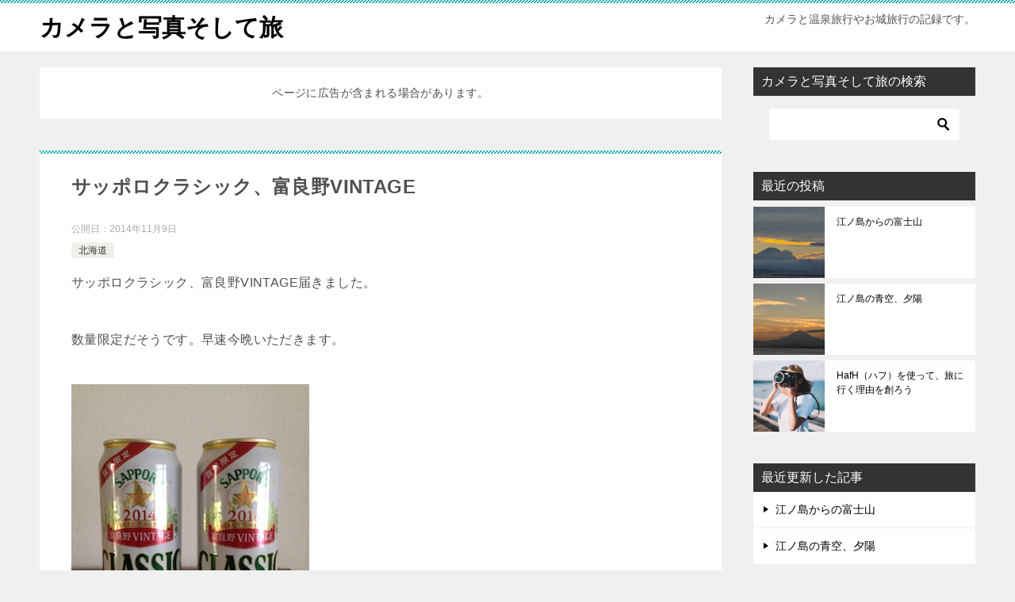

--- FILE ---
content_type: text/html; charset=UTF-8
request_url: https://ad.jp.ap.valuecommerce.com/servlet/htmlbanner?sid=2924364&pid=881536626
body_size: 183
content:
<HTML><A TARGET='_top' HREF='//ck.jp.ap.valuecommerce.com/servlet/referral?va=2419167&sid=2924364&pid=881536626&vcid=_EwxhGBidsG0Z7Ncpv0Bxn6Fsi9lTO3j_uxjIIbQMJMWIDQOvGkWAPHKK2BQDphVG6kA2dxOWPFpJ6ClMAsKKw&vcpub=0.806006' rel="nofollow"><IMG BORDER=0 SRC='//i.imgvc.com/vc/images/00/24/e9/df.jpeg'></A></HTML>

--- FILE ---
content_type: text/html; charset=utf-8
request_url: https://www.google.com/recaptcha/api2/aframe
body_size: 268
content:
<!DOCTYPE HTML><html><head><meta http-equiv="content-type" content="text/html; charset=UTF-8"></head><body><script nonce="19ywTPr6KWh1gC95IRGZWA">/** Anti-fraud and anti-abuse applications only. See google.com/recaptcha */ try{var clients={'sodar':'https://pagead2.googlesyndication.com/pagead/sodar?'};window.addEventListener("message",function(a){try{if(a.source===window.parent){var b=JSON.parse(a.data);var c=clients[b['id']];if(c){var d=document.createElement('img');d.src=c+b['params']+'&rc='+(localStorage.getItem("rc::a")?sessionStorage.getItem("rc::b"):"");window.document.body.appendChild(d);sessionStorage.setItem("rc::e",parseInt(sessionStorage.getItem("rc::e")||0)+1);localStorage.setItem("rc::h",'1769328632297');}}}catch(b){}});window.parent.postMessage("_grecaptcha_ready", "*");}catch(b){}</script></body></html>

--- FILE ---
content_type: application/javascript
request_url: https://ad.jp.ap.valuecommerce.com/servlet/jsbanner?sid=2924364&pid=885002590
body_size: 956
content:
if(typeof(__vc_paramstr) === "undefined"){__vc_paramstr = "";}if(!__vc_paramstr && location.ancestorOrigins){__vc_dlist = location.ancestorOrigins;__vc_srcurl = "&_su="+encodeURIComponent(document.URL);__vc_dlarr = [];__vc_paramstr = "";for ( var i=0, l=__vc_dlist.length; l>i; i++ ) {__vc_dlarr.push(__vc_dlist[i]);}__vc_paramstr = "&_su="+encodeURIComponent(document.URL);if (__vc_dlarr.length){__vc_paramstr = __vc_paramstr + "&_dl=" + encodeURIComponent(__vc_dlarr.join(','));}}document.write("<A TARGET='_top' HREF='//ck.jp.ap.valuecommerce.com/servlet/referral?va=2698820&sid=2924364&pid=885002590&vcid=4iNbVX6oAZ_zo3e8pTJ955mB8XlN7I008ia1V8D749ZqsarlQV7_RxAP9YUl_JTjJyouojOkgepB1J_FibhoXg&vcpub=0.849411"+__vc_paramstr+"' rel='nofollow'><IMG BORDER=0 SRC='//i.imgvc.com/vc/images/00/29/2e/44.jpeg'></A>");